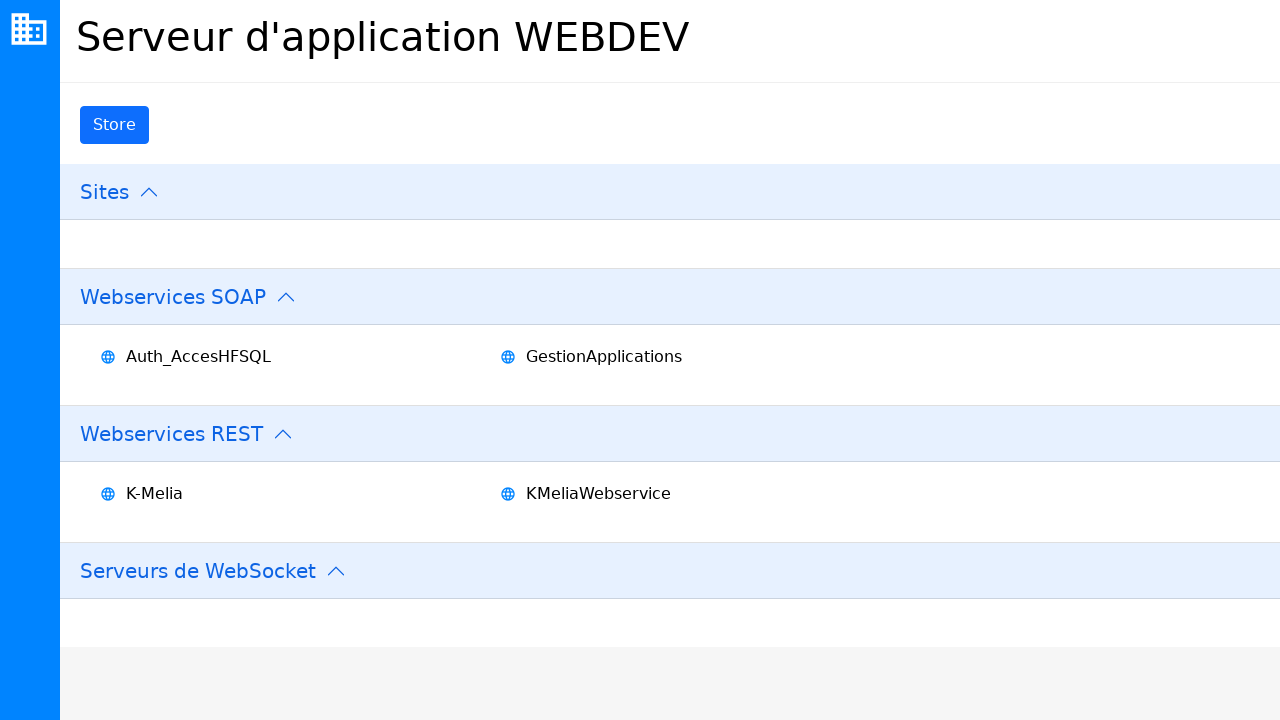

--- FILE ---
content_type: text/html; charset=utf-8
request_url: http://www.apparticulier.com/
body_size: 2332
content:
<!DOCTYPE html>
<html lang="fr">
<head>
<meta http-equiv="Content-Type" content="text/html; charset=utf-8" /><meta name="viewport" content="width=device-width, initial-scale=1" /><title>Serveur d'application WEBDEV</title>
<link href="https://cdn.jsdelivr.net/npm/bootstrap@5.0.2/dist/css/bootstrap.min.css" rel="stylesheet" integrity="sha384-EVSTQN3/azprG1Anm3QDgpJLIm9Nao0Yz1ztcQTwFspd3yD65VohhpuuCOmLASjC" crossorigin="anonymous" referrerpolicy="no-referrer">
<link href="https://fonts.googleapis.com/icon?family=Material+Icons" rel="stylesheet" crossorigin="anonymous" referrerpolicy="no-referrer">
<style>@media (min-width: 576px) {.col-sm-6 {max-width: 400px !important;}}@media (max-width: 576px) {.btn {width: 100%;}}html, body {height: 100%;}.col-sm-6 a { display:block; width: 80%; white-space: nowrap; overflow: hidden; text-overflow: ellipsis; }.t20 { font-size: 20px; color: #333333; text-align: left; text-decoration: none; vertical-align: middle; outline: none;}.col-logo-btn { width: 60px; background-color: #0084ff; height: 150%; float: left; position: sticky; overflow: auto; z-index: 1; position: fixed;}.logo { content: "language"; font-family: "Material Icons"; padding: 0 10px 0 0; color: #ffffff !important; width: 43px; height: 45px; display: block; border: 0px; opacity: 1;}.btn1 { min-width: 50px; width: auto !important; width: 50px; }.conteneur { min-width: 52px; width: auto !important; width: 52px; float: left; margin: 8px 0 0 8px; display: inline; }.col-contenu {float: inherit;padding-left: 60px;}a { text-decoration: none !important; color:#000000;}li { padding: 0 !important; margin: 0 !important; display: flex; line-height:2em;}.accordion-button::after {margin-left: 10px;}.material-icons { font-family: 'Material Icons'; font-weight: normal; font-style: normal; font-size: 24px; -webkit-font-smoothing: antialiased; text-rendering: optimizeLegibility; -moz-osx-font-smoothing: grayscale; font-feature-settings: 'liga';}ul { list-style-type: none;}ul li::before { content: "language"; font-family: "Material Icons"; padding: 0 10px 0 0; color: #0084ff !important;}.nav1 {position: fixed; z-index: 99; width: -webkit-fill-available; border-bottom: 1px solid #efefef;width: 100%;}.nav2 {padding-top: calc(4.4rem + 1.3vw);}@media (min-width:1200px){.nav2 {padding-top: calc(6.4rem);}}.pointer {cursor:pointer;}.h1,h1{font-size: calc(0.8rem + 1.5vw);display: block; width: calc(73vw); white-space: nowrap; overflow: hidden; text-overflow: ellipsis;}@media (min-width:1200px){.h1,h1{font-size:2.5rem;}}</style>
</head>
<body style="background-color:#F6F6F6;">
<script src="https://cdn.jsdelivr.net/npm/bootstrap@5.0.2/dist/js/bootstrap.bundle.min.js" integrity="sha384-MrcW6ZMFYlzcLA8Nl+NtUVF0sA7MsXsP1UyJoMp4YLEuNSfAP+JcXn/tWtIaxVXM" crossorigin="anonymous" referrerpolicy="no-referrer"></script>
<div class="col-logo-btn"><div class="conteneur"><a href="#" class="pointer"><div class="logo"><i class="material-icons" style="font-size: 42px !important;">business</i></div></a></div></div><div class="col-contenu"><nav class="navbar navbar-expand-md navbar-light bg-white px-3 nav1"><div class="navbar-brand"><a href="#" class="pointer"><h1>Serveur d'application WEBDEV</h1></a></div></nav>
<nav class="navbar navbar-expand-md navbar-light bg-white pb-3 px-3 nav2">
<a class="btn btn-primary m-1" role="link" href="http://wsu.kmelia.com//WDBaaS">Store</a>
</nav>
<div class="accordion accordion-flush" style="display:flow-root;" id="wdadmin">
<div class="accordion-item">
<h2 class="accordion-header" id="rubrique-sites"><button class="accordion-button t20" type="button" data-bs-toggle="collapse" data-bs-target="#contenu-sites" aria-expanded="true" aria-controls="contenu-sites">Sites</button></h2>
<div id="contenu-sites" class="accordion-collapse collapse show" aria-labelledby="rubrique-sites" data-bs-parent="#wdadmin">
<div class="accordion-body">
<ul class="row">
</ul>
</div>
</div>
</div>
<div class="accordion-item">
<h2 class="accordion-header" id="rubrique-webservicesSOAP"><button class="accordion-button t20" type="button" data-bs-toggle="collapse" data-bs-target="#contenu-webservicesSOAP" aria-expanded="true" aria-controls="contenu-webservicesSOAP">Webservices SOAP</button></h2>
<div id="contenu-webservicesSOAP" class="accordion-collapse collapse show" aria-labelledby="rubrique-webservicesSOAP" data-bs-parent="#wdadmin">
<div class="accordion-body">
<ul class="row">
<li class="list-item col-sm-6"><a href="/AUTH_ACCESHFSQL_WEB/awws/">Auth_AccesHFSQL</a></li>
<li class="list-item col-sm-6"><a href="/GESTIONAPPLICATIONS_WEB/awws/">GestionApplications</a></li>
</ul>
</div>
</div>
</div>
<div class="accordion-item">
<h2 class="accordion-header" id="rubrique-webservicesREST"><button class="accordion-button t20" type="button" data-bs-toggle="collapse" data-bs-target="#contenu-webservicesREST" aria-expanded="true" aria-controls="contenu-webservicesREST">Webservices REST</button></h2>
<div id="contenu-webservicesREST" class="accordion-collapse collapse show" aria-labelledby="rubrique-webservicesREST" data-bs-parent="#wdadmin">
<div class="accordion-body">
<ul class="row">
<li class="list-item col-sm-6"><a href="/Api?test">K-Melia</a></li>
<li class="list-item col-sm-6"><a href="/KMWS?test">KMeliaWebservice</a></li>
</ul>
</div>
</div>
</div>
<div class="accordion-item">
<h2 class="accordion-header" id="rubrique-websockets"><button class="accordion-button t20" type="button" data-bs-toggle="collapse" data-bs-target="#contenu-websockets" aria-expanded="true" aria-controls="contenu-websockets">Serveurs de WebSocket</button></h2>
<div id="contenu-websockets" class="accordion-collapse collapse show" aria-labelledby="rubrique-websockets" data-bs-parent="#wdadmin">
<div class="accordion-body">
<ul class="row">
</ul>
</div>
</div>
</div>
</div>
</div>
</body>
</html>
